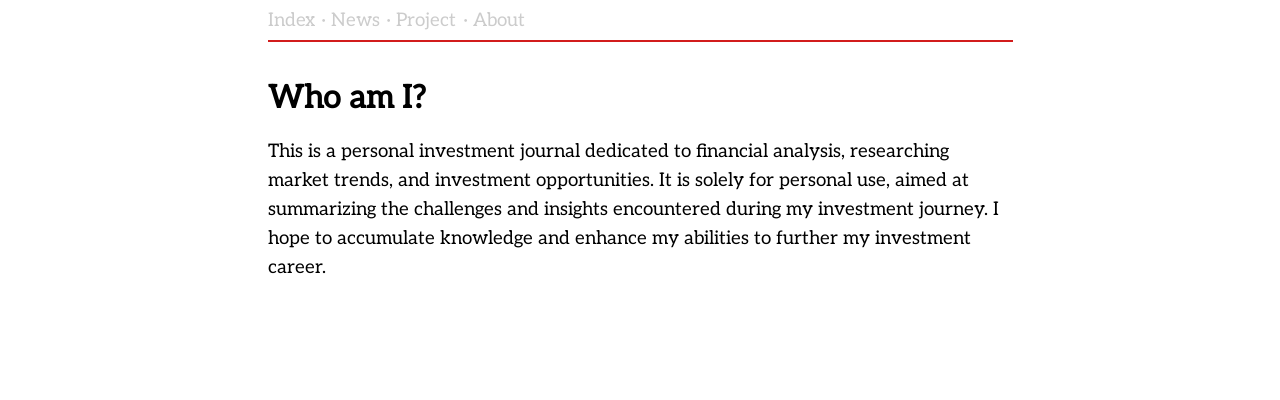

--- FILE ---
content_type: text/html; charset=utf-8
request_url: https://naduan.com/about/
body_size: 786
content:

<!DOCTYPE html>
<html lang=zh xml:lang=zh>
<head>
<meta http-equiv=Content-Type content="text/html; charset=utf-8">
<meta http-equiv=X-UA-Compatible content="IE=edge, chrome=1">
<meta name=viewport content="width=device-width, initial-scale=1, minimum-scale=1, maximum-scale=1">
<title>Who am I?</title>
<link rel=stylesheet type="text/css" href="https://naduan.com/style/css/style.css">
<link rel=icon href="https://naduan.com/favicon.ico">
</head>
<body><noscript><meta HTTP-EQUIV="refresh" content="0;url='http://naduan.com/about/?PageSpeed=noscript'" /><style><!--table,div,span,font,p{display:none} --></style><div style="display:block">Please click <a href="http://naduan.com/about/?PageSpeed=noscript">here</a> if you are not redirected within a few seconds.</div></noscript>
<header style="color:#CCCCCC;">
<a href="https://naduan.com" style="color:#CCCCCC;">Index</a>&nbsp;·&nbsp;<a href="https://naduan.com/news/" style="color:#CCCCCC;">News</a>&nbsp;·&nbsp;<a href="https://naduan.com/project/" style="color:#CCCCCC;">Project</a>&nbsp;·&nbsp;<a href="https://naduan.com/about/" style="color:#CCCCCC;">About</a>
</header>
<div class=content>
<h1>Who am I?<aside></aside></h1>
<p>This is a personal investment journal dedicated to financial analysis, researching market trends, and investment opportunities. It is solely for personal use, aimed at summarizing the challenges and insights encountered during my investment journey. I hope to accumulate knowledge and enhance my abilities to further my investment career.</p>
</div>
<footer></footer>
<script defer src="https://static.cloudflareinsights.com/beacon.min.js/vcd15cbe7772f49c399c6a5babf22c1241717689176015" integrity="sha512-ZpsOmlRQV6y907TI0dKBHq9Md29nnaEIPlkf84rnaERnq6zvWvPUqr2ft8M1aS28oN72PdrCzSjY4U6VaAw1EQ==" data-cf-beacon='{"version":"2024.11.0","token":"a491713c378c480a861873fb6a5395cf","r":1,"server_timing":{"name":{"cfCacheStatus":true,"cfEdge":true,"cfExtPri":true,"cfL4":true,"cfOrigin":true,"cfSpeedBrain":true},"location_startswith":null}}' crossorigin="anonymous"></script>
</body>
</html>


--- FILE ---
content_type: text/css
request_url: https://naduan.com/style/css/style.css
body_size: 423
content:
@import url(https://naduan.com/style/font/aleo/font.css);html,body,ul,li,p,h1,h2,h3,h4,h5,h6,table,header,header.a{font-family:"Aleo","IBM Plex Serif","Sarasa UI TC","XHei","PingFang TC","Noto Sans TC","IBM Plex Sans TC","IBM Plex Sans SC","Source Han Sans TC","Noto Sans CJK TC","Hiragino Sans TC","Hiragino Sans GB","Microsoft YaHei","Cambria","Microsoft Jhenghei","PMingLiU"}header,header.a{font-weight:normal}@media all{html{font-size:17px}body>*{font-size:110%;margin-left:7.5rem;margin-right:7.5rem}}@media all and (max-width:840px){html{font-size:17px}body>*{font-size:100%;margin-left:5.5rem;margin-right:5.5rem}}@media all and (max-width:760px){html{font-size:17px}body>*{font-size:100%;margin-left:2.5rem;margin-right:2.5rem}}@media all and (max-width:580px){html{font-size:17px}body>*{font-size:100%;margin:.7rem 1.5rem 0 1.5rem}}*{margin:0;padding:0}html{height:100%}body{-webkit-text-size-adjust:100%!important;-moz-text-size-adjust:100%!important;padding:0 0 0 0;margin-left:auto;margin-right:auto;width:100%;max-width:1000px;min-height:100%}div.content{display:block;padding:1rem 0 1rem 0}header{display:block;padding:.5rem 0 .5rem 0;border-bottom:.10em solid #d21c1c}footer{display:block;padding:.5rem 0 5.5rem 0}@media all and (max-width:520px){div.content{padding:0}}h1,h2,h3,h4,h5,h6{display:block;line-height:1.4;margin-top:1rem;margin-bottom:1rem;padding-top:.02em}h1{font-size:170%}h2{font-size:140%}h3{font-size:120%}h4{font-size:100%}h5{font-size:80%}h6{font-size:60%}aside{font-size:.84rem;line-height:1.20;color:#667}aside em{font-size:.7rem}p{margin-bottom:1em;line-height:1.6}ul,ol{margin-bottom:1em;padding-left:1em}li{line-height:1.6}table{margin-bottom:1.5em;border-collapse:collapse;width:95%}table tr+tr{border-top:1px solid #ccc}table td+td{border-left:1px solid #ccc}table td{padding:.4em;text-align:center;hyphens:none}table th{font-weight:normal;font-size:95%;padding:.3rem .5rem .3rem .5rem;line-height:1.05}img{width:100%;border-radius:25px}a{text-decoration:none;color:inherit;-moz-transition-property:background;-webkit-transition-property:background;transition-property:background;-moz-transition-duration:.2s;-webkit-transition-duration:.2s;transition-duration:.2s}div.nav a:active div{background:#cacaca}a:active{color:#777}a:hover{background:#fbf3f3;-moz-transition-property:background;-webkit-transition-property:background;transition-property:background;-moz-transition-duration:.2s;-webkit-transition-duration:.2s;transition-duration:.2s;border-radius:10px}a:after{position:relative;content:"";margin-left:.10em;font-size:80%;top:-.30em;left:-.1em;color:#d21c1c}